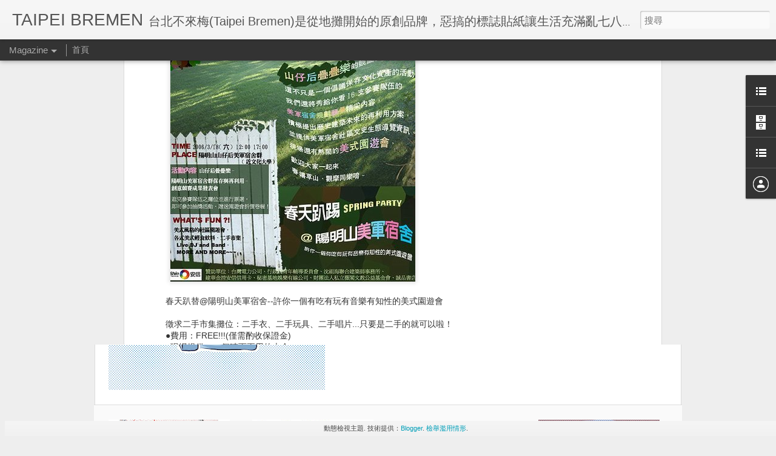

--- FILE ---
content_type: text/javascript; charset=UTF-8
request_url: http://bremen.blogspot.com/?v=0&action=initial&widgetId=LinkList2&responseType=js&xssi_token=AOuZoY5hMf5_FqHxPY_bf865zLSmmliiqg%3A1769903095198
body_size: 543
content:
try {
_WidgetManager._HandleControllerResult('LinkList2', 'initial',{'title': 'MICKEYMAN \x26 SILLY FLOWER', 'sorting': 'none', 'shownum': -1, 'links': [{'name': '\u521d\u6b21\u4f86\u8acb\u770b\u7c21\u4ecb', 'target': 'http://bremen.blogspot.com/2005/10/blog-post_18.html'}, {'name': '\u8207\u6211\u5011\u9023\u7d61', 'target': 'http://bremen.blogspot.com/2004/12/blog-post.html'}, {'name': '\u7c73\u5947\u9c3b\u5546\u54c1\u7dda\u4e0a\u8cfc', 'target': 'http://bremen.blogspot.com/2006/05/20.html'}, {'name': '\u7c73\u5947\u9c3b\u624b\u7e6a\u5361\u7247\u8a02\u8cfc', 'target': 'http://bremen.blogspot.com/2005/12/blog-post.html'}, {'name': '\u8822\u82b1\u4f5c\u54c1\u76f8\u7c3f', 'target': 'http://bremen.blogspot.com/2006/09/blog-post_25.html'}, {'name': '\u7c73\u5947\u9c3b\u7684\u65b0\u805e\u53f0', 'target': 'http://mypaper.pchome.com.tw/news/mickeyman/'}, {'name': '\u6bdb\u7403\u5bf6\u5152\u56db\u683c\u6f2b\u756b', 'target': 'http://tw.comics.yahoo.com/comics_list.html?p\x3dcomics_furrybow\x26pg\x3d0'}]});
} catch (e) {
  if (typeof log != 'undefined') {
    log('HandleControllerResult failed: ' + e);
  }
}


--- FILE ---
content_type: text/javascript; charset=UTF-8
request_url: http://bremen.blogspot.com/?v=0&action=initial&widgetId=Profile1&responseType=js&xssi_token=AOuZoY5hMf5_FqHxPY_bf865zLSmmliiqg%3A1769903095198
body_size: 382
content:
try {
_WidgetManager._HandleControllerResult('Profile1', 'initial',{'title': '\u8457\u4f5c\u4eba', 'team': true, 'authors': [{'userUrl': 'https://www.blogger.com/profile/13475139749044480494', 'display-name': 'Fm06', 'profileLogo': '//www.blogger.com/img/logo-16.png'}, {'userUrl': 'https://www.blogger.com/profile/01068623583150290628', 'display-name': 'MICKEYMAN', 'profileLogo': '//www.blogger.com/img/logo-16.png'}], 'viewProfileMsg': '\u6aa2\u8996\u6211\u7684\u5b8c\u6574\u7c21\u4ecb', 'isDisplayable': true});
} catch (e) {
  if (typeof log != 'undefined') {
    log('HandleControllerResult failed: ' + e);
  }
}


--- FILE ---
content_type: text/javascript; charset=UTF-8
request_url: http://bremen.blogspot.com/?v=0&action=initial&widgetId=LinkList1&responseType=js&xssi_token=AOuZoY5hMf5_FqHxPY_bf865zLSmmliiqg%3A1769903095198
body_size: 1263
content:
try {
_WidgetManager._HandleControllerResult('LinkList1', 'initial',{'title': 'Links : )', 'sorting': 'none', 'shownum': -1, 'links': [{'name': 'CAMPO\u751f\u6d3b\u72c2\u6b61\u7bc0', 'target': 'http://campolive.blogspot.com/'}, {'name': '\u5357\u6d77\u85dd\u5eca', 'target': 'http://blog.roodo.com/nanhai'}, {'name': '\u963f\u897f\u4eae\u6676\u6676\u5bf6\u5eab', 'target': 'http://blog.sina.com.tw/7451/'}, {'name': '26\u5df7\u5de5\u4f5c\u5ba4', 'target': 'http://blog.webs-tv.net/creative26'}, {'name': '\u7206\u70b8\u6bdb\u982d\u6cb9\u70b8\u6731\u529b', 'target': 'http://bmfj.com/index.html'}, {'name': 'ariel', 'target': 'http://www.wretch.cc/blog/ariel0cat'}, {'name': '\u8d85\u6e05\u723d\u63d2\u756ba__si', 'target': 'http://blog.yam.com/a__si/'}, {'name': '\u63d2\u756bsh\x27s', 'target': 'http://www.wretch.cc/blog/should1111'}, {'name': '\u5bf5\u7269\u8cb7\u5973\u5b69', 'target': 'http://www.wretch.cc/blog/petshopsgirl'}, {'name': '\u4ec0\u9326', 'target': 'http://www.wretch.cc/blog/in0000123'}, {'name': '\u63d2\u756bjimwarm', 'target': 'http://jimwarm.myweb.hinet.net/'}, {'name': '\u6ce5\u4eba\u67e5\u7406\u4e0d\u5403\u70e4\u96de', 'target': 'http://www.wretch.cc/blog/charliezoo'}, {'name': '\u5154\u5b50\u738b\u6d77\u8482\u6735\u5152', 'target': 'http://www.wretch.cc/blog/heididoll'}, {'name': '\u53cd\u9aa8\u624b\u4f5c\u6731\u529b\u4e9e', 'target': 'http://www.wretch.cc/blog/sozojulesco'}, {'name': '\u91ce\u7378\u98a8\u6bdb\u5229worldzakka', 'target': 'http://www.wretch.cc/blog/worldzakka'}, {'name': '\u7c89\u7d72\u86cb', 'target': 'http://www.wretch.cc/blog/fancydan'}, {'name': '\u63d2\u756b\u5091\u514b\u7334', 'target': 'http://jack-monkey.com/'}, {'name': '\u84b2\u516c\u82f1\u624b\u4f5c', 'target': 'http://www.wretch.cc/blog/riso'}, {'name': '\u5df4\u7279\u9e97\u897f\u4e9e\u5a03\u5a03', 'target': 'http://blog.roodo.com/bartelicia'}, {'name': 'yumegatari', 'target': 'http://www.wretch.cc/blog/yumegatari'}, {'name': '\u4e82\u4f86\u4eba\u751f\u62ff\u559c\u5287', 'target': 'http://www.wretch.cc/blog/rabbitclaire'}, {'name': '\u5496\u54e9\u8173\u8e0f\u8eca\u5eda\u5a18', 'target': 'http://blog.xuite.net/sourtime/2005'}, {'name': '\u68ee\u6797\u5c0f\u5b78', 'target': 'http://blog.roodo.com/woodland_school'}, {'name': 'cubbish', 'target': 'http://cubbish.blogspot.com/'}, {'name': 'poetie', 'target': 'http://www.wretch.cc/blog/poetei'}, {'name': '\u523b\u9aa8\u9298\u8a69\u6253\u5370\u526a\u7d19\u793e', 'target': 'http://blog.yam.com/stamper/'}, {'name': '\u624b\u5de5\u611b\u4f5c\u5922\u5de5\u4f5c\u5ba4', 'target': 'http://blog.yam.com/fantaisie_yblog'}, {'name': '\u9d28\u5927\u4ebaMedal', 'target': 'http://www.wretch.cc/blog/yanalin'}, {'name': '\u662f\u6d3e\u59d0pattzeng', 'target': 'http://blog.roodo.com/pat_tzeng'}, {'name': '\u5c0f\u767d\u9dfa\u958b\u5e97\u4e86', 'target': 'http://www.wretch.cc/blog/littleegret'}, {'name': 'ALFUNSETY', 'target': 'http://www.wretch.cc/blog/alfunsety'}, {'name': '\u571f\u5730TODE', 'target': 'http://www.tode.com.tw/'}, {'name': '\u760b\u96dc\u8ca8funzakka', 'target': 'http://www.funzakka.com'}, {'name': '\u53f0\u5357ham gallery', 'target': 'http://www.hamgallery.com.tw/'}, {'name': '\u72c2\u514b\u738b\u570b', 'target': 'http://www.conquer-kingdom.com.tw/news.html'}, {'name': '\u752bFu\x27s blog', 'target': 'http://fudesign.blogspot.com/'}, {'name': 'CD Piazza \u5275\u610f\u5e02\u96c6', 'target': 'http://www.cdpiazza.com/piazza/EPWelcome.aspx'}]});
} catch (e) {
  if (typeof log != 'undefined') {
    log('HandleControllerResult failed: ' + e);
  }
}


--- FILE ---
content_type: text/javascript; charset=UTF-8
request_url: http://bremen.blogspot.com/?v=0&action=initial&widgetId=BlogArchive1&responseType=js&xssi_token=AOuZoY5hMf5_FqHxPY_bf865zLSmmliiqg%3A1769903095198
body_size: 2259
content:
try {
_WidgetManager._HandleControllerResult('BlogArchive1', 'initial',{'url': 'http://bremen.blogspot.com/search?updated-min\x3d1970-01-01T08:00:00%2B08:00\x26updated-max\x3d292278994-08-17T07:12:55Z\x26max-results\x3d50', 'name': 'All Posts', 'expclass': 'expanded', 'toggleId': 'ALL-0', 'post-count': 529, 'data': [{'url': 'http://bremen.blogspot.com/2020/', 'name': '2020', 'expclass': 'expanded', 'toggleId': 'YEARLY-1577808000000', 'post-count': 5, 'data': [{'url': 'http://bremen.blogspot.com/2020/08/', 'name': '8\u6708', 'expclass': 'expanded', 'toggleId': 'MONTHLY-1596211200000', 'post-count': 2, 'posts': [{'title': '\u6700\u8edf\uff01\u6771\u4eac\u4eba\u592b\u65e5\u8a18X\u6f2b\u756b\u5bb6\u5011\u7684\u8cc0\u5716\uff01', 'url': 'http://bremen.blogspot.com/2020/08/x.html'}, {'title': '\u6700\u8edf\uff01\u6771\u4eac\u4eba\u592b\u65e5\u8a18#1\u6c42\u64f4\u6563~', 'url': 'http://bremen.blogspot.com/2020/08/1.html'}]}, {'url': 'http://bremen.blogspot.com/2020/07/', 'name': '7\u6708', 'expclass': 'collapsed', 'toggleId': 'MONTHLY-1593532800000', 'post-count': 2}, {'url': 'http://bremen.blogspot.com/2020/04/', 'name': '4\u6708', 'expclass': 'collapsed', 'toggleId': 'MONTHLY-1585670400000', 'post-count': 1}]}, {'url': 'http://bremen.blogspot.com/2019/', 'name': '2019', 'expclass': 'collapsed', 'toggleId': 'YEARLY-1546272000000', 'post-count': 1, 'data': [{'url': 'http://bremen.blogspot.com/2019/03/', 'name': '3\u6708', 'expclass': 'collapsed', 'toggleId': 'MONTHLY-1551369600000', 'post-count': 1}]}, {'url': 'http://bremen.blogspot.com/2017/', 'name': '2017', 'expclass': 'collapsed', 'toggleId': 'YEARLY-1483200000000', 'post-count': 9, 'data': [{'url': 'http://bremen.blogspot.com/2017/12/', 'name': '12\u6708', 'expclass': 'collapsed', 'toggleId': 'MONTHLY-1512057600000', 'post-count': 1}, {'url': 'http://bremen.blogspot.com/2017/10/', 'name': '10\u6708', 'expclass': 'collapsed', 'toggleId': 'MONTHLY-1506787200000', 'post-count': 2}, {'url': 'http://bremen.blogspot.com/2017/09/', 'name': '9\u6708', 'expclass': 'collapsed', 'toggleId': 'MONTHLY-1504195200000', 'post-count': 1}, {'url': 'http://bremen.blogspot.com/2017/08/', 'name': '8\u6708', 'expclass': 'collapsed', 'toggleId': 'MONTHLY-1501516800000', 'post-count': 3}, {'url': 'http://bremen.blogspot.com/2017/06/', 'name': '6\u6708', 'expclass': 'collapsed', 'toggleId': 'MONTHLY-1496246400000', 'post-count': 1}, {'url': 'http://bremen.blogspot.com/2017/03/', 'name': '3\u6708', 'expclass': 'collapsed', 'toggleId': 'MONTHLY-1488297600000', 'post-count': 1}]}, {'url': 'http://bremen.blogspot.com/2016/', 'name': '2016', 'expclass': 'collapsed', 'toggleId': 'YEARLY-1451577600000', 'post-count': 12, 'data': [{'url': 'http://bremen.blogspot.com/2016/11/', 'name': '11\u6708', 'expclass': 'collapsed', 'toggleId': 'MONTHLY-1477929600000', 'post-count': 1}, {'url': 'http://bremen.blogspot.com/2016/10/', 'name': '10\u6708', 'expclass': 'collapsed', 'toggleId': 'MONTHLY-1475251200000', 'post-count': 4}, {'url': 'http://bremen.blogspot.com/2016/07/', 'name': '7\u6708', 'expclass': 'collapsed', 'toggleId': 'MONTHLY-1467302400000', 'post-count': 1}, {'url': 'http://bremen.blogspot.com/2016/06/', 'name': '6\u6708', 'expclass': 'collapsed', 'toggleId': 'MONTHLY-1464710400000', 'post-count': 3}, {'url': 'http://bremen.blogspot.com/2016/02/', 'name': '2\u6708', 'expclass': 'collapsed', 'toggleId': 'MONTHLY-1454256000000', 'post-count': 2}, {'url': 'http://bremen.blogspot.com/2016/01/', 'name': '1\u6708', 'expclass': 'collapsed', 'toggleId': 'MONTHLY-1451577600000', 'post-count': 1}]}, {'url': 'http://bremen.blogspot.com/2015/', 'name': '2015', 'expclass': 'collapsed', 'toggleId': 'YEARLY-1420041600000', 'post-count': 3, 'data': [{'url': 'http://bremen.blogspot.com/2015/12/', 'name': '12\u6708', 'expclass': 'collapsed', 'toggleId': 'MONTHLY-1448899200000', 'post-count': 1}, {'url': 'http://bremen.blogspot.com/2015/05/', 'name': '5\u6708', 'expclass': 'collapsed', 'toggleId': 'MONTHLY-1430409600000', 'post-count': 1}, {'url': 'http://bremen.blogspot.com/2015/02/', 'name': '2\u6708', 'expclass': 'collapsed', 'toggleId': 'MONTHLY-1422720000000', 'post-count': 1}]}, {'url': 'http://bremen.blogspot.com/2014/', 'name': '2014', 'expclass': 'collapsed', 'toggleId': 'YEARLY-1388505600000', 'post-count': 9, 'data': [{'url': 'http://bremen.blogspot.com/2014/12/', 'name': '12\u6708', 'expclass': 'collapsed', 'toggleId': 'MONTHLY-1417363200000', 'post-count': 1}, {'url': 'http://bremen.blogspot.com/2014/11/', 'name': '11\u6708', 'expclass': 'collapsed', 'toggleId': 'MONTHLY-1414771200000', 'post-count': 1}, {'url': 'http://bremen.blogspot.com/2014/09/', 'name': '9\u6708', 'expclass': 'collapsed', 'toggleId': 'MONTHLY-1409500800000', 'post-count': 1}, {'url': 'http://bremen.blogspot.com/2014/08/', 'name': '8\u6708', 'expclass': 'collapsed', 'toggleId': 'MONTHLY-1406822400000', 'post-count': 1}, {'url': 'http://bremen.blogspot.com/2014/07/', 'name': '7\u6708', 'expclass': 'collapsed', 'toggleId': 'MONTHLY-1404144000000', 'post-count': 1}, {'url': 'http://bremen.blogspot.com/2014/05/', 'name': '5\u6708', 'expclass': 'collapsed', 'toggleId': 'MONTHLY-1398873600000', 'post-count': 1}, {'url': 'http://bremen.blogspot.com/2014/04/', 'name': '4\u6708', 'expclass': 'collapsed', 'toggleId': 'MONTHLY-1396281600000', 'post-count': 2}, {'url': 'http://bremen.blogspot.com/2014/01/', 'name': '1\u6708', 'expclass': 'collapsed', 'toggleId': 'MONTHLY-1388505600000', 'post-count': 1}]}, {'url': 'http://bremen.blogspot.com/2013/', 'name': '2013', 'expclass': 'collapsed', 'toggleId': 'YEARLY-1356969600000', 'post-count': 25, 'data': [{'url': 'http://bremen.blogspot.com/2013/12/', 'name': '12\u6708', 'expclass': 'collapsed', 'toggleId': 'MONTHLY-1385827200000', 'post-count': 2}, {'url': 'http://bremen.blogspot.com/2013/11/', 'name': '11\u6708', 'expclass': 'collapsed', 'toggleId': 'MONTHLY-1383235200000', 'post-count': 3}, {'url': 'http://bremen.blogspot.com/2013/10/', 'name': '10\u6708', 'expclass': 'collapsed', 'toggleId': 'MONTHLY-1380556800000', 'post-count': 3}, {'url': 'http://bremen.blogspot.com/2013/09/', 'name': '9\u6708', 'expclass': 'collapsed', 'toggleId': 'MONTHLY-1377964800000', 'post-count': 2}, {'url': 'http://bremen.blogspot.com/2013/08/', 'name': '8\u6708', 'expclass': 'collapsed', 'toggleId': 'MONTHLY-1375286400000', 'post-count': 3}, {'url': 'http://bremen.blogspot.com/2013/07/', 'name': '7\u6708', 'expclass': 'collapsed', 'toggleId': 'MONTHLY-1372608000000', 'post-count': 2}, {'url': 'http://bremen.blogspot.com/2013/06/', 'name': '6\u6708', 'expclass': 'collapsed', 'toggleId': 'MONTHLY-1370016000000', 'post-count': 1}, {'url': 'http://bremen.blogspot.com/2013/05/', 'name': '5\u6708', 'expclass': 'collapsed', 'toggleId': 'MONTHLY-1367337600000', 'post-count': 2}, {'url': 'http://bremen.blogspot.com/2013/04/', 'name': '4\u6708', 'expclass': 'collapsed', 'toggleId': 'MONTHLY-1364745600000', 'post-count': 4}, {'url': 'http://bremen.blogspot.com/2013/03/', 'name': '3\u6708', 'expclass': 'collapsed', 'toggleId': 'MONTHLY-1362067200000', 'post-count': 1}, {'url': 'http://bremen.blogspot.com/2013/02/', 'name': '2\u6708', 'expclass': 'collapsed', 'toggleId': 'MONTHLY-1359648000000', 'post-count': 2}]}, {'url': 'http://bremen.blogspot.com/2012/', 'name': '2012', 'expclass': 'collapsed', 'toggleId': 'YEARLY-1325347200000', 'post-count': 15, 'data': [{'url': 'http://bremen.blogspot.com/2012/12/', 'name': '12\u6708', 'expclass': 'collapsed', 'toggleId': 'MONTHLY-1354291200000', 'post-count': 2}, {'url': 'http://bremen.blogspot.com/2012/10/', 'name': '10\u6708', 'expclass': 'collapsed', 'toggleId': 'MONTHLY-1349020800000', 'post-count': 1}, {'url': 'http://bremen.blogspot.com/2012/09/', 'name': '9\u6708', 'expclass': 'collapsed', 'toggleId': 'MONTHLY-1346428800000', 'post-count': 1}, {'url': 'http://bremen.blogspot.com/2012/08/', 'name': '8\u6708', 'expclass': 'collapsed', 'toggleId': 'MONTHLY-1343750400000', 'post-count': 1}, {'url': 'http://bremen.blogspot.com/2012/07/', 'name': '7\u6708', 'expclass': 'collapsed', 'toggleId': 'MONTHLY-1341072000000', 'post-count': 2}, {'url': 'http://bremen.blogspot.com/2012/05/', 'name': '5\u6708', 'expclass': 'collapsed', 'toggleId': 'MONTHLY-1335801600000', 'post-count': 1}, {'url': 'http://bremen.blogspot.com/2012/02/', 'name': '2\u6708', 'expclass': 'collapsed', 'toggleId': 'MONTHLY-1328025600000', 'post-count': 3}, {'url': 'http://bremen.blogspot.com/2012/01/', 'name': '1\u6708', 'expclass': 'collapsed', 'toggleId': 'MONTHLY-1325347200000', 'post-count': 4}]}, {'url': 'http://bremen.blogspot.com/2011/', 'name': '2011', 'expclass': 'collapsed', 'toggleId': 'YEARLY-1293811200000', 'post-count': 40, 'data': [{'url': 'http://bremen.blogspot.com/2011/12/', 'name': '12\u6708', 'expclass': 'collapsed', 'toggleId': 'MONTHLY-1322668800000', 'post-count': 1}, {'url': 'http://bremen.blogspot.com/2011/11/', 'name': '11\u6708', 'expclass': 'collapsed', 'toggleId': 'MONTHLY-1320076800000', 'post-count': 1}, {'url': 'http://bremen.blogspot.com/2011/10/', 'name': '10\u6708', 'expclass': 'collapsed', 'toggleId': 'MONTHLY-1317398400000', 'post-count': 2}, {'url': 'http://bremen.blogspot.com/2011/09/', 'name': '9\u6708', 'expclass': 'collapsed', 'toggleId': 'MONTHLY-1314806400000', 'post-count': 2}, {'url': 'http://bremen.blogspot.com/2011/08/', 'name': '8\u6708', 'expclass': 'collapsed', 'toggleId': 'MONTHLY-1312128000000', 'post-count': 2}, {'url': 'http://bremen.blogspot.com/2011/07/', 'name': '7\u6708', 'expclass': 'collapsed', 'toggleId': 'MONTHLY-1309449600000', 'post-count': 1}, {'url': 'http://bremen.blogspot.com/2011/06/', 'name': '6\u6708', 'expclass': 'collapsed', 'toggleId': 'MONTHLY-1306857600000', 'post-count': 4}, {'url': 'http://bremen.blogspot.com/2011/05/', 'name': '5\u6708', 'expclass': 'collapsed', 'toggleId': 'MONTHLY-1304179200000', 'post-count': 5}, {'url': 'http://bremen.blogspot.com/2011/04/', 'name': '4\u6708', 'expclass': 'collapsed', 'toggleId': 'MONTHLY-1301587200000', 'post-count': 3}, {'url': 'http://bremen.blogspot.com/2011/03/', 'name': '3\u6708', 'expclass': 'collapsed', 'toggleId': 'MONTHLY-1298908800000', 'post-count': 5}, {'url': 'http://bremen.blogspot.com/2011/02/', 'name': '2\u6708', 'expclass': 'collapsed', 'toggleId': 'MONTHLY-1296489600000', 'post-count': 6}, {'url': 'http://bremen.blogspot.com/2011/01/', 'name': '1\u6708', 'expclass': 'collapsed', 'toggleId': 'MONTHLY-1293811200000', 'post-count': 8}]}, {'url': 'http://bremen.blogspot.com/2010/', 'name': '2010', 'expclass': 'collapsed', 'toggleId': 'YEARLY-1262275200000', 'post-count': 62, 'data': [{'url': 'http://bremen.blogspot.com/2010/12/', 'name': '12\u6708', 'expclass': 'collapsed', 'toggleId': 'MONTHLY-1291132800000', 'post-count': 4}, {'url': 'http://bremen.blogspot.com/2010/11/', 'name': '11\u6708', 'expclass': 'collapsed', 'toggleId': 'MONTHLY-1288540800000', 'post-count': 3}, {'url': 'http://bremen.blogspot.com/2010/10/', 'name': '10\u6708', 'expclass': 'collapsed', 'toggleId': 'MONTHLY-1285862400000', 'post-count': 3}, {'url': 'http://bremen.blogspot.com/2010/09/', 'name': '9\u6708', 'expclass': 'collapsed', 'toggleId': 'MONTHLY-1283270400000', 'post-count': 3}, {'url': 'http://bremen.blogspot.com/2010/08/', 'name': '8\u6708', 'expclass': 'collapsed', 'toggleId': 'MONTHLY-1280592000000', 'post-count': 5}, {'url': 'http://bremen.blogspot.com/2010/07/', 'name': '7\u6708', 'expclass': 'collapsed', 'toggleId': 'MONTHLY-1277913600000', 'post-count': 6}, {'url': 'http://bremen.blogspot.com/2010/06/', 'name': '6\u6708', 'expclass': 'collapsed', 'toggleId': 'MONTHLY-1275321600000', 'post-count': 6}, {'url': 'http://bremen.blogspot.com/2010/05/', 'name': '5\u6708', 'expclass': 'collapsed', 'toggleId': 'MONTHLY-1272643200000', 'post-count': 7}, {'url': 'http://bremen.blogspot.com/2010/04/', 'name': '4\u6708', 'expclass': 'collapsed', 'toggleId': 'MONTHLY-1270051200000', 'post-count': 6}, {'url': 'http://bremen.blogspot.com/2010/03/', 'name': '3\u6708', 'expclass': 'collapsed', 'toggleId': 'MONTHLY-1267372800000', 'post-count': 4}, {'url': 'http://bremen.blogspot.com/2010/02/', 'name': '2\u6708', 'expclass': 'collapsed', 'toggleId': 'MONTHLY-1264953600000', 'post-count': 5}, {'url': 'http://bremen.blogspot.com/2010/01/', 'name': '1\u6708', 'expclass': 'collapsed', 'toggleId': 'MONTHLY-1262275200000', 'post-count': 10}]}, {'url': 'http://bremen.blogspot.com/2009/', 'name': '2009', 'expclass': 'collapsed', 'toggleId': 'YEARLY-1230739200000', 'post-count': 61, 'data': [{'url': 'http://bremen.blogspot.com/2009/12/', 'name': '12\u6708', 'expclass': 'collapsed', 'toggleId': 'MONTHLY-1259596800000', 'post-count': 5}, {'url': 'http://bremen.blogspot.com/2009/11/', 'name': '11\u6708', 'expclass': 'collapsed', 'toggleId': 'MONTHLY-1257004800000', 'post-count': 5}, {'url': 'http://bremen.blogspot.com/2009/10/', 'name': '10\u6708', 'expclass': 'collapsed', 'toggleId': 'MONTHLY-1254326400000', 'post-count': 4}, {'url': 'http://bremen.blogspot.com/2009/09/', 'name': '9\u6708', 'expclass': 'collapsed', 'toggleId': 'MONTHLY-1251734400000', 'post-count': 7}, {'url': 'http://bremen.blogspot.com/2009/08/', 'name': '8\u6708', 'expclass': 'collapsed', 'toggleId': 'MONTHLY-1249056000000', 'post-count': 6}, {'url': 'http://bremen.blogspot.com/2009/07/', 'name': '7\u6708', 'expclass': 'collapsed', 'toggleId': 'MONTHLY-1246377600000', 'post-count': 5}, {'url': 'http://bremen.blogspot.com/2009/06/', 'name': '6\u6708', 'expclass': 'collapsed', 'toggleId': 'MONTHLY-1243785600000', 'post-count': 4}, {'url': 'http://bremen.blogspot.com/2009/05/', 'name': '5\u6708', 'expclass': 'collapsed', 'toggleId': 'MONTHLY-1241107200000', 'post-count': 3}, {'url': 'http://bremen.blogspot.com/2009/04/', 'name': '4\u6708', 'expclass': 'collapsed', 'toggleId': 'MONTHLY-1238515200000', 'post-count': 5}, {'url': 'http://bremen.blogspot.com/2009/03/', 'name': '3\u6708', 'expclass': 'collapsed', 'toggleId': 'MONTHLY-1235836800000', 'post-count': 9}, {'url': 'http://bremen.blogspot.com/2009/02/', 'name': '2\u6708', 'expclass': 'collapsed', 'toggleId': 'MONTHLY-1233417600000', 'post-count': 4}, {'url': 'http://bremen.blogspot.com/2009/01/', 'name': '1\u6708', 'expclass': 'collapsed', 'toggleId': 'MONTHLY-1230739200000', 'post-count': 4}]}, {'url': 'http://bremen.blogspot.com/2008/', 'name': '2008', 'expclass': 'collapsed', 'toggleId': 'YEARLY-1199116800000', 'post-count': 60, 'data': [{'url': 'http://bremen.blogspot.com/2008/12/', 'name': '12\u6708', 'expclass': 'collapsed', 'toggleId': 'MONTHLY-1228060800000', 'post-count': 9}, {'url': 'http://bremen.blogspot.com/2008/11/', 'name': '11\u6708', 'expclass': 'collapsed', 'toggleId': 'MONTHLY-1225468800000', 'post-count': 6}, {'url': 'http://bremen.blogspot.com/2008/10/', 'name': '10\u6708', 'expclass': 'collapsed', 'toggleId': 'MONTHLY-1222790400000', 'post-count': 5}, {'url': 'http://bremen.blogspot.com/2008/09/', 'name': '9\u6708', 'expclass': 'collapsed', 'toggleId': 'MONTHLY-1220198400000', 'post-count': 8}, {'url': 'http://bremen.blogspot.com/2008/08/', 'name': '8\u6708', 'expclass': 'collapsed', 'toggleId': 'MONTHLY-1217520000000', 'post-count': 4}, {'url': 'http://bremen.blogspot.com/2008/07/', 'name': '7\u6708', 'expclass': 'collapsed', 'toggleId': 'MONTHLY-1214841600000', 'post-count': 4}, {'url': 'http://bremen.blogspot.com/2008/06/', 'name': '6\u6708', 'expclass': 'collapsed', 'toggleId': 'MONTHLY-1212249600000', 'post-count': 2}, {'url': 'http://bremen.blogspot.com/2008/05/', 'name': '5\u6708', 'expclass': 'collapsed', 'toggleId': 'MONTHLY-1209571200000', 'post-count': 4}, {'url': 'http://bremen.blogspot.com/2008/04/', 'name': '4\u6708', 'expclass': 'collapsed', 'toggleId': 'MONTHLY-1206979200000', 'post-count': 4}, {'url': 'http://bremen.blogspot.com/2008/03/', 'name': '3\u6708', 'expclass': 'collapsed', 'toggleId': 'MONTHLY-1204300800000', 'post-count': 2}, {'url': 'http://bremen.blogspot.com/2008/02/', 'name': '2\u6708', 'expclass': 'collapsed', 'toggleId': 'MONTHLY-1201795200000', 'post-count': 6}, {'url': 'http://bremen.blogspot.com/2008/01/', 'name': '1\u6708', 'expclass': 'collapsed', 'toggleId': 'MONTHLY-1199116800000', 'post-count': 6}]}, {'url': 'http://bremen.blogspot.com/2007/', 'name': '2007', 'expclass': 'collapsed', 'toggleId': 'YEARLY-1167580800000', 'post-count': 60, 'data': [{'url': 'http://bremen.blogspot.com/2007/12/', 'name': '12\u6708', 'expclass': 'collapsed', 'toggleId': 'MONTHLY-1196438400000', 'post-count': 5}, {'url': 'http://bremen.blogspot.com/2007/11/', 'name': '11\u6708', 'expclass': 'collapsed', 'toggleId': 'MONTHLY-1193846400000', 'post-count': 5}, {'url': 'http://bremen.blogspot.com/2007/10/', 'name': '10\u6708', 'expclass': 'collapsed', 'toggleId': 'MONTHLY-1191168000000', 'post-count': 4}, {'url': 'http://bremen.blogspot.com/2007/09/', 'name': '9\u6708', 'expclass': 'collapsed', 'toggleId': 'MONTHLY-1188576000000', 'post-count': 5}, {'url': 'http://bremen.blogspot.com/2007/08/', 'name': '8\u6708', 'expclass': 'collapsed', 'toggleId': 'MONTHLY-1185897600000', 'post-count': 5}, {'url': 'http://bremen.blogspot.com/2007/07/', 'name': '7\u6708', 'expclass': 'collapsed', 'toggleId': 'MONTHLY-1183219200000', 'post-count': 2}, {'url': 'http://bremen.blogspot.com/2007/06/', 'name': '6\u6708', 'expclass': 'collapsed', 'toggleId': 'MONTHLY-1180627200000', 'post-count': 4}, {'url': 'http://bremen.blogspot.com/2007/05/', 'name': '5\u6708', 'expclass': 'collapsed', 'toggleId': 'MONTHLY-1177948800000', 'post-count': 7}, {'url': 'http://bremen.blogspot.com/2007/04/', 'name': '4\u6708', 'expclass': 'collapsed', 'toggleId': 'MONTHLY-1175356800000', 'post-count': 4}, {'url': 'http://bremen.blogspot.com/2007/03/', 'name': '3\u6708', 'expclass': 'collapsed', 'toggleId': 'MONTHLY-1172678400000', 'post-count': 7}, {'url': 'http://bremen.blogspot.com/2007/02/', 'name': '2\u6708', 'expclass': 'collapsed', 'toggleId': 'MONTHLY-1170259200000', 'post-count': 4}, {'url': 'http://bremen.blogspot.com/2007/01/', 'name': '1\u6708', 'expclass': 'collapsed', 'toggleId': 'MONTHLY-1167580800000', 'post-count': 8}]}, {'url': 'http://bremen.blogspot.com/2006/', 'name': '2006', 'expclass': 'collapsed', 'toggleId': 'YEARLY-1136044800000', 'post-count': 86, 'data': [{'url': 'http://bremen.blogspot.com/2006/12/', 'name': '12\u6708', 'expclass': 'collapsed', 'toggleId': 'MONTHLY-1164902400000', 'post-count': 7}, {'url': 'http://bremen.blogspot.com/2006/11/', 'name': '11\u6708', 'expclass': 'collapsed', 'toggleId': 'MONTHLY-1162310400000', 'post-count': 7}, {'url': 'http://bremen.blogspot.com/2006/10/', 'name': '10\u6708', 'expclass': 'collapsed', 'toggleId': 'MONTHLY-1159632000000', 'post-count': 4}, {'url': 'http://bremen.blogspot.com/2006/09/', 'name': '9\u6708', 'expclass': 'collapsed', 'toggleId': 'MONTHLY-1157040000000', 'post-count': 5}, {'url': 'http://bremen.blogspot.com/2006/08/', 'name': '8\u6708', 'expclass': 'collapsed', 'toggleId': 'MONTHLY-1154361600000', 'post-count': 6}, {'url': 'http://bremen.blogspot.com/2006/07/', 'name': '7\u6708', 'expclass': 'collapsed', 'toggleId': 'MONTHLY-1151683200000', 'post-count': 7}, {'url': 'http://bremen.blogspot.com/2006/06/', 'name': '6\u6708', 'expclass': 'collapsed', 'toggleId': 'MONTHLY-1149091200000', 'post-count': 10}, {'url': 'http://bremen.blogspot.com/2006/05/', 'name': '5\u6708', 'expclass': 'collapsed', 'toggleId': 'MONTHLY-1146412800000', 'post-count': 11}, {'url': 'http://bremen.blogspot.com/2006/04/', 'name': '4\u6708', 'expclass': 'collapsed', 'toggleId': 'MONTHLY-1143820800000', 'post-count': 7}, {'url': 'http://bremen.blogspot.com/2006/03/', 'name': '3\u6708', 'expclass': 'collapsed', 'toggleId': 'MONTHLY-1141142400000', 'post-count': 9}, {'url': 'http://bremen.blogspot.com/2006/02/', 'name': '2\u6708', 'expclass': 'collapsed', 'toggleId': 'MONTHLY-1138723200000', 'post-count': 6}, {'url': 'http://bremen.blogspot.com/2006/01/', 'name': '1\u6708', 'expclass': 'collapsed', 'toggleId': 'MONTHLY-1136044800000', 'post-count': 7}]}, {'url': 'http://bremen.blogspot.com/2005/', 'name': '2005', 'expclass': 'collapsed', 'toggleId': 'YEARLY-1104508800000', 'post-count': 55, 'data': [{'url': 'http://bremen.blogspot.com/2005/12/', 'name': '12\u6708', 'expclass': 'collapsed', 'toggleId': 'MONTHLY-1133366400000', 'post-count': 6}, {'url': 'http://bremen.blogspot.com/2005/11/', 'name': '11\u6708', 'expclass': 'collapsed', 'toggleId': 'MONTHLY-1130774400000', 'post-count': 6}, {'url': 'http://bremen.blogspot.com/2005/10/', 'name': '10\u6708', 'expclass': 'collapsed', 'toggleId': 'MONTHLY-1128096000000', 'post-count': 7}, {'url': 'http://bremen.blogspot.com/2005/09/', 'name': '9\u6708', 'expclass': 'collapsed', 'toggleId': 'MONTHLY-1125504000000', 'post-count': 3}, {'url': 'http://bremen.blogspot.com/2005/08/', 'name': '8\u6708', 'expclass': 'collapsed', 'toggleId': 'MONTHLY-1122825600000', 'post-count': 6}, {'url': 'http://bremen.blogspot.com/2005/07/', 'name': '7\u6708', 'expclass': 'collapsed', 'toggleId': 'MONTHLY-1120147200000', 'post-count': 5}, {'url': 'http://bremen.blogspot.com/2005/06/', 'name': '6\u6708', 'expclass': 'collapsed', 'toggleId': 'MONTHLY-1117555200000', 'post-count': 4}, {'url': 'http://bremen.blogspot.com/2005/05/', 'name': '5\u6708', 'expclass': 'collapsed', 'toggleId': 'MONTHLY-1114876800000', 'post-count': 7}, {'url': 'http://bremen.blogspot.com/2005/04/', 'name': '4\u6708', 'expclass': 'collapsed', 'toggleId': 'MONTHLY-1112284800000', 'post-count': 4}, {'url': 'http://bremen.blogspot.com/2005/03/', 'name': '3\u6708', 'expclass': 'collapsed', 'toggleId': 'MONTHLY-1109606400000', 'post-count': 2}, {'url': 'http://bremen.blogspot.com/2005/02/', 'name': '2\u6708', 'expclass': 'collapsed', 'toggleId': 'MONTHLY-1107187200000', 'post-count': 1}, {'url': 'http://bremen.blogspot.com/2005/01/', 'name': '1\u6708', 'expclass': 'collapsed', 'toggleId': 'MONTHLY-1104508800000', 'post-count': 4}]}, {'url': 'http://bremen.blogspot.com/2004/', 'name': '2004', 'expclass': 'collapsed', 'toggleId': 'YEARLY-1072886400000', 'post-count': 26, 'data': [{'url': 'http://bremen.blogspot.com/2004/12/', 'name': '12\u6708', 'expclass': 'collapsed', 'toggleId': 'MONTHLY-1101830400000', 'post-count': 4}, {'url': 'http://bremen.blogspot.com/2004/11/', 'name': '11\u6708', 'expclass': 'collapsed', 'toggleId': 'MONTHLY-1099238400000', 'post-count': 7}, {'url': 'http://bremen.blogspot.com/2004/10/', 'name': '10\u6708', 'expclass': 'collapsed', 'toggleId': 'MONTHLY-1096560000000', 'post-count': 7}, {'url': 'http://bremen.blogspot.com/2004/09/', 'name': '9\u6708', 'expclass': 'collapsed', 'toggleId': 'MONTHLY-1093968000000', 'post-count': 6}, {'url': 'http://bremen.blogspot.com/2004/08/', 'name': '8\u6708', 'expclass': 'collapsed', 'toggleId': 'MONTHLY-1091289600000', 'post-count': 1}, {'url': 'http://bremen.blogspot.com/2004/07/', 'name': '7\u6708', 'expclass': 'collapsed', 'toggleId': 'MONTHLY-1088611200000', 'post-count': 1}]}], 'toggleopen': 'MONTHLY-1596211200000', 'style': 'HIERARCHY', 'title': '\u7db2\u8a8c\u5b58\u6a94'});
} catch (e) {
  if (typeof log != 'undefined') {
    log('HandleControllerResult failed: ' + e);
  }
}


--- FILE ---
content_type: text/javascript; charset=UTF-8
request_url: http://bremen.blogspot.com/?v=0&action=initial&widgetId=BlogArchive1&responseType=js&xssi_token=AOuZoY5hMf5_FqHxPY_bf865zLSmmliiqg%3A1769903095198
body_size: 2259
content:
try {
_WidgetManager._HandleControllerResult('BlogArchive1', 'initial',{'url': 'http://bremen.blogspot.com/search?updated-min\x3d1970-01-01T08:00:00%2B08:00\x26updated-max\x3d292278994-08-17T07:12:55Z\x26max-results\x3d50', 'name': 'All Posts', 'expclass': 'expanded', 'toggleId': 'ALL-0', 'post-count': 529, 'data': [{'url': 'http://bremen.blogspot.com/2020/', 'name': '2020', 'expclass': 'expanded', 'toggleId': 'YEARLY-1577808000000', 'post-count': 5, 'data': [{'url': 'http://bremen.blogspot.com/2020/08/', 'name': '8\u6708', 'expclass': 'expanded', 'toggleId': 'MONTHLY-1596211200000', 'post-count': 2, 'posts': [{'title': '\u6700\u8edf\uff01\u6771\u4eac\u4eba\u592b\u65e5\u8a18X\u6f2b\u756b\u5bb6\u5011\u7684\u8cc0\u5716\uff01', 'url': 'http://bremen.blogspot.com/2020/08/x.html'}, {'title': '\u6700\u8edf\uff01\u6771\u4eac\u4eba\u592b\u65e5\u8a18#1\u6c42\u64f4\u6563~', 'url': 'http://bremen.blogspot.com/2020/08/1.html'}]}, {'url': 'http://bremen.blogspot.com/2020/07/', 'name': '7\u6708', 'expclass': 'collapsed', 'toggleId': 'MONTHLY-1593532800000', 'post-count': 2}, {'url': 'http://bremen.blogspot.com/2020/04/', 'name': '4\u6708', 'expclass': 'collapsed', 'toggleId': 'MONTHLY-1585670400000', 'post-count': 1}]}, {'url': 'http://bremen.blogspot.com/2019/', 'name': '2019', 'expclass': 'collapsed', 'toggleId': 'YEARLY-1546272000000', 'post-count': 1, 'data': [{'url': 'http://bremen.blogspot.com/2019/03/', 'name': '3\u6708', 'expclass': 'collapsed', 'toggleId': 'MONTHLY-1551369600000', 'post-count': 1}]}, {'url': 'http://bremen.blogspot.com/2017/', 'name': '2017', 'expclass': 'collapsed', 'toggleId': 'YEARLY-1483200000000', 'post-count': 9, 'data': [{'url': 'http://bremen.blogspot.com/2017/12/', 'name': '12\u6708', 'expclass': 'collapsed', 'toggleId': 'MONTHLY-1512057600000', 'post-count': 1}, {'url': 'http://bremen.blogspot.com/2017/10/', 'name': '10\u6708', 'expclass': 'collapsed', 'toggleId': 'MONTHLY-1506787200000', 'post-count': 2}, {'url': 'http://bremen.blogspot.com/2017/09/', 'name': '9\u6708', 'expclass': 'collapsed', 'toggleId': 'MONTHLY-1504195200000', 'post-count': 1}, {'url': 'http://bremen.blogspot.com/2017/08/', 'name': '8\u6708', 'expclass': 'collapsed', 'toggleId': 'MONTHLY-1501516800000', 'post-count': 3}, {'url': 'http://bremen.blogspot.com/2017/06/', 'name': '6\u6708', 'expclass': 'collapsed', 'toggleId': 'MONTHLY-1496246400000', 'post-count': 1}, {'url': 'http://bremen.blogspot.com/2017/03/', 'name': '3\u6708', 'expclass': 'collapsed', 'toggleId': 'MONTHLY-1488297600000', 'post-count': 1}]}, {'url': 'http://bremen.blogspot.com/2016/', 'name': '2016', 'expclass': 'collapsed', 'toggleId': 'YEARLY-1451577600000', 'post-count': 12, 'data': [{'url': 'http://bremen.blogspot.com/2016/11/', 'name': '11\u6708', 'expclass': 'collapsed', 'toggleId': 'MONTHLY-1477929600000', 'post-count': 1}, {'url': 'http://bremen.blogspot.com/2016/10/', 'name': '10\u6708', 'expclass': 'collapsed', 'toggleId': 'MONTHLY-1475251200000', 'post-count': 4}, {'url': 'http://bremen.blogspot.com/2016/07/', 'name': '7\u6708', 'expclass': 'collapsed', 'toggleId': 'MONTHLY-1467302400000', 'post-count': 1}, {'url': 'http://bremen.blogspot.com/2016/06/', 'name': '6\u6708', 'expclass': 'collapsed', 'toggleId': 'MONTHLY-1464710400000', 'post-count': 3}, {'url': 'http://bremen.blogspot.com/2016/02/', 'name': '2\u6708', 'expclass': 'collapsed', 'toggleId': 'MONTHLY-1454256000000', 'post-count': 2}, {'url': 'http://bremen.blogspot.com/2016/01/', 'name': '1\u6708', 'expclass': 'collapsed', 'toggleId': 'MONTHLY-1451577600000', 'post-count': 1}]}, {'url': 'http://bremen.blogspot.com/2015/', 'name': '2015', 'expclass': 'collapsed', 'toggleId': 'YEARLY-1420041600000', 'post-count': 3, 'data': [{'url': 'http://bremen.blogspot.com/2015/12/', 'name': '12\u6708', 'expclass': 'collapsed', 'toggleId': 'MONTHLY-1448899200000', 'post-count': 1}, {'url': 'http://bremen.blogspot.com/2015/05/', 'name': '5\u6708', 'expclass': 'collapsed', 'toggleId': 'MONTHLY-1430409600000', 'post-count': 1}, {'url': 'http://bremen.blogspot.com/2015/02/', 'name': '2\u6708', 'expclass': 'collapsed', 'toggleId': 'MONTHLY-1422720000000', 'post-count': 1}]}, {'url': 'http://bremen.blogspot.com/2014/', 'name': '2014', 'expclass': 'collapsed', 'toggleId': 'YEARLY-1388505600000', 'post-count': 9, 'data': [{'url': 'http://bremen.blogspot.com/2014/12/', 'name': '12\u6708', 'expclass': 'collapsed', 'toggleId': 'MONTHLY-1417363200000', 'post-count': 1}, {'url': 'http://bremen.blogspot.com/2014/11/', 'name': '11\u6708', 'expclass': 'collapsed', 'toggleId': 'MONTHLY-1414771200000', 'post-count': 1}, {'url': 'http://bremen.blogspot.com/2014/09/', 'name': '9\u6708', 'expclass': 'collapsed', 'toggleId': 'MONTHLY-1409500800000', 'post-count': 1}, {'url': 'http://bremen.blogspot.com/2014/08/', 'name': '8\u6708', 'expclass': 'collapsed', 'toggleId': 'MONTHLY-1406822400000', 'post-count': 1}, {'url': 'http://bremen.blogspot.com/2014/07/', 'name': '7\u6708', 'expclass': 'collapsed', 'toggleId': 'MONTHLY-1404144000000', 'post-count': 1}, {'url': 'http://bremen.blogspot.com/2014/05/', 'name': '5\u6708', 'expclass': 'collapsed', 'toggleId': 'MONTHLY-1398873600000', 'post-count': 1}, {'url': 'http://bremen.blogspot.com/2014/04/', 'name': '4\u6708', 'expclass': 'collapsed', 'toggleId': 'MONTHLY-1396281600000', 'post-count': 2}, {'url': 'http://bremen.blogspot.com/2014/01/', 'name': '1\u6708', 'expclass': 'collapsed', 'toggleId': 'MONTHLY-1388505600000', 'post-count': 1}]}, {'url': 'http://bremen.blogspot.com/2013/', 'name': '2013', 'expclass': 'collapsed', 'toggleId': 'YEARLY-1356969600000', 'post-count': 25, 'data': [{'url': 'http://bremen.blogspot.com/2013/12/', 'name': '12\u6708', 'expclass': 'collapsed', 'toggleId': 'MONTHLY-1385827200000', 'post-count': 2}, {'url': 'http://bremen.blogspot.com/2013/11/', 'name': '11\u6708', 'expclass': 'collapsed', 'toggleId': 'MONTHLY-1383235200000', 'post-count': 3}, {'url': 'http://bremen.blogspot.com/2013/10/', 'name': '10\u6708', 'expclass': 'collapsed', 'toggleId': 'MONTHLY-1380556800000', 'post-count': 3}, {'url': 'http://bremen.blogspot.com/2013/09/', 'name': '9\u6708', 'expclass': 'collapsed', 'toggleId': 'MONTHLY-1377964800000', 'post-count': 2}, {'url': 'http://bremen.blogspot.com/2013/08/', 'name': '8\u6708', 'expclass': 'collapsed', 'toggleId': 'MONTHLY-1375286400000', 'post-count': 3}, {'url': 'http://bremen.blogspot.com/2013/07/', 'name': '7\u6708', 'expclass': 'collapsed', 'toggleId': 'MONTHLY-1372608000000', 'post-count': 2}, {'url': 'http://bremen.blogspot.com/2013/06/', 'name': '6\u6708', 'expclass': 'collapsed', 'toggleId': 'MONTHLY-1370016000000', 'post-count': 1}, {'url': 'http://bremen.blogspot.com/2013/05/', 'name': '5\u6708', 'expclass': 'collapsed', 'toggleId': 'MONTHLY-1367337600000', 'post-count': 2}, {'url': 'http://bremen.blogspot.com/2013/04/', 'name': '4\u6708', 'expclass': 'collapsed', 'toggleId': 'MONTHLY-1364745600000', 'post-count': 4}, {'url': 'http://bremen.blogspot.com/2013/03/', 'name': '3\u6708', 'expclass': 'collapsed', 'toggleId': 'MONTHLY-1362067200000', 'post-count': 1}, {'url': 'http://bremen.blogspot.com/2013/02/', 'name': '2\u6708', 'expclass': 'collapsed', 'toggleId': 'MONTHLY-1359648000000', 'post-count': 2}]}, {'url': 'http://bremen.blogspot.com/2012/', 'name': '2012', 'expclass': 'collapsed', 'toggleId': 'YEARLY-1325347200000', 'post-count': 15, 'data': [{'url': 'http://bremen.blogspot.com/2012/12/', 'name': '12\u6708', 'expclass': 'collapsed', 'toggleId': 'MONTHLY-1354291200000', 'post-count': 2}, {'url': 'http://bremen.blogspot.com/2012/10/', 'name': '10\u6708', 'expclass': 'collapsed', 'toggleId': 'MONTHLY-1349020800000', 'post-count': 1}, {'url': 'http://bremen.blogspot.com/2012/09/', 'name': '9\u6708', 'expclass': 'collapsed', 'toggleId': 'MONTHLY-1346428800000', 'post-count': 1}, {'url': 'http://bremen.blogspot.com/2012/08/', 'name': '8\u6708', 'expclass': 'collapsed', 'toggleId': 'MONTHLY-1343750400000', 'post-count': 1}, {'url': 'http://bremen.blogspot.com/2012/07/', 'name': '7\u6708', 'expclass': 'collapsed', 'toggleId': 'MONTHLY-1341072000000', 'post-count': 2}, {'url': 'http://bremen.blogspot.com/2012/05/', 'name': '5\u6708', 'expclass': 'collapsed', 'toggleId': 'MONTHLY-1335801600000', 'post-count': 1}, {'url': 'http://bremen.blogspot.com/2012/02/', 'name': '2\u6708', 'expclass': 'collapsed', 'toggleId': 'MONTHLY-1328025600000', 'post-count': 3}, {'url': 'http://bremen.blogspot.com/2012/01/', 'name': '1\u6708', 'expclass': 'collapsed', 'toggleId': 'MONTHLY-1325347200000', 'post-count': 4}]}, {'url': 'http://bremen.blogspot.com/2011/', 'name': '2011', 'expclass': 'collapsed', 'toggleId': 'YEARLY-1293811200000', 'post-count': 40, 'data': [{'url': 'http://bremen.blogspot.com/2011/12/', 'name': '12\u6708', 'expclass': 'collapsed', 'toggleId': 'MONTHLY-1322668800000', 'post-count': 1}, {'url': 'http://bremen.blogspot.com/2011/11/', 'name': '11\u6708', 'expclass': 'collapsed', 'toggleId': 'MONTHLY-1320076800000', 'post-count': 1}, {'url': 'http://bremen.blogspot.com/2011/10/', 'name': '10\u6708', 'expclass': 'collapsed', 'toggleId': 'MONTHLY-1317398400000', 'post-count': 2}, {'url': 'http://bremen.blogspot.com/2011/09/', 'name': '9\u6708', 'expclass': 'collapsed', 'toggleId': 'MONTHLY-1314806400000', 'post-count': 2}, {'url': 'http://bremen.blogspot.com/2011/08/', 'name': '8\u6708', 'expclass': 'collapsed', 'toggleId': 'MONTHLY-1312128000000', 'post-count': 2}, {'url': 'http://bremen.blogspot.com/2011/07/', 'name': '7\u6708', 'expclass': 'collapsed', 'toggleId': 'MONTHLY-1309449600000', 'post-count': 1}, {'url': 'http://bremen.blogspot.com/2011/06/', 'name': '6\u6708', 'expclass': 'collapsed', 'toggleId': 'MONTHLY-1306857600000', 'post-count': 4}, {'url': 'http://bremen.blogspot.com/2011/05/', 'name': '5\u6708', 'expclass': 'collapsed', 'toggleId': 'MONTHLY-1304179200000', 'post-count': 5}, {'url': 'http://bremen.blogspot.com/2011/04/', 'name': '4\u6708', 'expclass': 'collapsed', 'toggleId': 'MONTHLY-1301587200000', 'post-count': 3}, {'url': 'http://bremen.blogspot.com/2011/03/', 'name': '3\u6708', 'expclass': 'collapsed', 'toggleId': 'MONTHLY-1298908800000', 'post-count': 5}, {'url': 'http://bremen.blogspot.com/2011/02/', 'name': '2\u6708', 'expclass': 'collapsed', 'toggleId': 'MONTHLY-1296489600000', 'post-count': 6}, {'url': 'http://bremen.blogspot.com/2011/01/', 'name': '1\u6708', 'expclass': 'collapsed', 'toggleId': 'MONTHLY-1293811200000', 'post-count': 8}]}, {'url': 'http://bremen.blogspot.com/2010/', 'name': '2010', 'expclass': 'collapsed', 'toggleId': 'YEARLY-1262275200000', 'post-count': 62, 'data': [{'url': 'http://bremen.blogspot.com/2010/12/', 'name': '12\u6708', 'expclass': 'collapsed', 'toggleId': 'MONTHLY-1291132800000', 'post-count': 4}, {'url': 'http://bremen.blogspot.com/2010/11/', 'name': '11\u6708', 'expclass': 'collapsed', 'toggleId': 'MONTHLY-1288540800000', 'post-count': 3}, {'url': 'http://bremen.blogspot.com/2010/10/', 'name': '10\u6708', 'expclass': 'collapsed', 'toggleId': 'MONTHLY-1285862400000', 'post-count': 3}, {'url': 'http://bremen.blogspot.com/2010/09/', 'name': '9\u6708', 'expclass': 'collapsed', 'toggleId': 'MONTHLY-1283270400000', 'post-count': 3}, {'url': 'http://bremen.blogspot.com/2010/08/', 'name': '8\u6708', 'expclass': 'collapsed', 'toggleId': 'MONTHLY-1280592000000', 'post-count': 5}, {'url': 'http://bremen.blogspot.com/2010/07/', 'name': '7\u6708', 'expclass': 'collapsed', 'toggleId': 'MONTHLY-1277913600000', 'post-count': 6}, {'url': 'http://bremen.blogspot.com/2010/06/', 'name': '6\u6708', 'expclass': 'collapsed', 'toggleId': 'MONTHLY-1275321600000', 'post-count': 6}, {'url': 'http://bremen.blogspot.com/2010/05/', 'name': '5\u6708', 'expclass': 'collapsed', 'toggleId': 'MONTHLY-1272643200000', 'post-count': 7}, {'url': 'http://bremen.blogspot.com/2010/04/', 'name': '4\u6708', 'expclass': 'collapsed', 'toggleId': 'MONTHLY-1270051200000', 'post-count': 6}, {'url': 'http://bremen.blogspot.com/2010/03/', 'name': '3\u6708', 'expclass': 'collapsed', 'toggleId': 'MONTHLY-1267372800000', 'post-count': 4}, {'url': 'http://bremen.blogspot.com/2010/02/', 'name': '2\u6708', 'expclass': 'collapsed', 'toggleId': 'MONTHLY-1264953600000', 'post-count': 5}, {'url': 'http://bremen.blogspot.com/2010/01/', 'name': '1\u6708', 'expclass': 'collapsed', 'toggleId': 'MONTHLY-1262275200000', 'post-count': 10}]}, {'url': 'http://bremen.blogspot.com/2009/', 'name': '2009', 'expclass': 'collapsed', 'toggleId': 'YEARLY-1230739200000', 'post-count': 61, 'data': [{'url': 'http://bremen.blogspot.com/2009/12/', 'name': '12\u6708', 'expclass': 'collapsed', 'toggleId': 'MONTHLY-1259596800000', 'post-count': 5}, {'url': 'http://bremen.blogspot.com/2009/11/', 'name': '11\u6708', 'expclass': 'collapsed', 'toggleId': 'MONTHLY-1257004800000', 'post-count': 5}, {'url': 'http://bremen.blogspot.com/2009/10/', 'name': '10\u6708', 'expclass': 'collapsed', 'toggleId': 'MONTHLY-1254326400000', 'post-count': 4}, {'url': 'http://bremen.blogspot.com/2009/09/', 'name': '9\u6708', 'expclass': 'collapsed', 'toggleId': 'MONTHLY-1251734400000', 'post-count': 7}, {'url': 'http://bremen.blogspot.com/2009/08/', 'name': '8\u6708', 'expclass': 'collapsed', 'toggleId': 'MONTHLY-1249056000000', 'post-count': 6}, {'url': 'http://bremen.blogspot.com/2009/07/', 'name': '7\u6708', 'expclass': 'collapsed', 'toggleId': 'MONTHLY-1246377600000', 'post-count': 5}, {'url': 'http://bremen.blogspot.com/2009/06/', 'name': '6\u6708', 'expclass': 'collapsed', 'toggleId': 'MONTHLY-1243785600000', 'post-count': 4}, {'url': 'http://bremen.blogspot.com/2009/05/', 'name': '5\u6708', 'expclass': 'collapsed', 'toggleId': 'MONTHLY-1241107200000', 'post-count': 3}, {'url': 'http://bremen.blogspot.com/2009/04/', 'name': '4\u6708', 'expclass': 'collapsed', 'toggleId': 'MONTHLY-1238515200000', 'post-count': 5}, {'url': 'http://bremen.blogspot.com/2009/03/', 'name': '3\u6708', 'expclass': 'collapsed', 'toggleId': 'MONTHLY-1235836800000', 'post-count': 9}, {'url': 'http://bremen.blogspot.com/2009/02/', 'name': '2\u6708', 'expclass': 'collapsed', 'toggleId': 'MONTHLY-1233417600000', 'post-count': 4}, {'url': 'http://bremen.blogspot.com/2009/01/', 'name': '1\u6708', 'expclass': 'collapsed', 'toggleId': 'MONTHLY-1230739200000', 'post-count': 4}]}, {'url': 'http://bremen.blogspot.com/2008/', 'name': '2008', 'expclass': 'collapsed', 'toggleId': 'YEARLY-1199116800000', 'post-count': 60, 'data': [{'url': 'http://bremen.blogspot.com/2008/12/', 'name': '12\u6708', 'expclass': 'collapsed', 'toggleId': 'MONTHLY-1228060800000', 'post-count': 9}, {'url': 'http://bremen.blogspot.com/2008/11/', 'name': '11\u6708', 'expclass': 'collapsed', 'toggleId': 'MONTHLY-1225468800000', 'post-count': 6}, {'url': 'http://bremen.blogspot.com/2008/10/', 'name': '10\u6708', 'expclass': 'collapsed', 'toggleId': 'MONTHLY-1222790400000', 'post-count': 5}, {'url': 'http://bremen.blogspot.com/2008/09/', 'name': '9\u6708', 'expclass': 'collapsed', 'toggleId': 'MONTHLY-1220198400000', 'post-count': 8}, {'url': 'http://bremen.blogspot.com/2008/08/', 'name': '8\u6708', 'expclass': 'collapsed', 'toggleId': 'MONTHLY-1217520000000', 'post-count': 4}, {'url': 'http://bremen.blogspot.com/2008/07/', 'name': '7\u6708', 'expclass': 'collapsed', 'toggleId': 'MONTHLY-1214841600000', 'post-count': 4}, {'url': 'http://bremen.blogspot.com/2008/06/', 'name': '6\u6708', 'expclass': 'collapsed', 'toggleId': 'MONTHLY-1212249600000', 'post-count': 2}, {'url': 'http://bremen.blogspot.com/2008/05/', 'name': '5\u6708', 'expclass': 'collapsed', 'toggleId': 'MONTHLY-1209571200000', 'post-count': 4}, {'url': 'http://bremen.blogspot.com/2008/04/', 'name': '4\u6708', 'expclass': 'collapsed', 'toggleId': 'MONTHLY-1206979200000', 'post-count': 4}, {'url': 'http://bremen.blogspot.com/2008/03/', 'name': '3\u6708', 'expclass': 'collapsed', 'toggleId': 'MONTHLY-1204300800000', 'post-count': 2}, {'url': 'http://bremen.blogspot.com/2008/02/', 'name': '2\u6708', 'expclass': 'collapsed', 'toggleId': 'MONTHLY-1201795200000', 'post-count': 6}, {'url': 'http://bremen.blogspot.com/2008/01/', 'name': '1\u6708', 'expclass': 'collapsed', 'toggleId': 'MONTHLY-1199116800000', 'post-count': 6}]}, {'url': 'http://bremen.blogspot.com/2007/', 'name': '2007', 'expclass': 'collapsed', 'toggleId': 'YEARLY-1167580800000', 'post-count': 60, 'data': [{'url': 'http://bremen.blogspot.com/2007/12/', 'name': '12\u6708', 'expclass': 'collapsed', 'toggleId': 'MONTHLY-1196438400000', 'post-count': 5}, {'url': 'http://bremen.blogspot.com/2007/11/', 'name': '11\u6708', 'expclass': 'collapsed', 'toggleId': 'MONTHLY-1193846400000', 'post-count': 5}, {'url': 'http://bremen.blogspot.com/2007/10/', 'name': '10\u6708', 'expclass': 'collapsed', 'toggleId': 'MONTHLY-1191168000000', 'post-count': 4}, {'url': 'http://bremen.blogspot.com/2007/09/', 'name': '9\u6708', 'expclass': 'collapsed', 'toggleId': 'MONTHLY-1188576000000', 'post-count': 5}, {'url': 'http://bremen.blogspot.com/2007/08/', 'name': '8\u6708', 'expclass': 'collapsed', 'toggleId': 'MONTHLY-1185897600000', 'post-count': 5}, {'url': 'http://bremen.blogspot.com/2007/07/', 'name': '7\u6708', 'expclass': 'collapsed', 'toggleId': 'MONTHLY-1183219200000', 'post-count': 2}, {'url': 'http://bremen.blogspot.com/2007/06/', 'name': '6\u6708', 'expclass': 'collapsed', 'toggleId': 'MONTHLY-1180627200000', 'post-count': 4}, {'url': 'http://bremen.blogspot.com/2007/05/', 'name': '5\u6708', 'expclass': 'collapsed', 'toggleId': 'MONTHLY-1177948800000', 'post-count': 7}, {'url': 'http://bremen.blogspot.com/2007/04/', 'name': '4\u6708', 'expclass': 'collapsed', 'toggleId': 'MONTHLY-1175356800000', 'post-count': 4}, {'url': 'http://bremen.blogspot.com/2007/03/', 'name': '3\u6708', 'expclass': 'collapsed', 'toggleId': 'MONTHLY-1172678400000', 'post-count': 7}, {'url': 'http://bremen.blogspot.com/2007/02/', 'name': '2\u6708', 'expclass': 'collapsed', 'toggleId': 'MONTHLY-1170259200000', 'post-count': 4}, {'url': 'http://bremen.blogspot.com/2007/01/', 'name': '1\u6708', 'expclass': 'collapsed', 'toggleId': 'MONTHLY-1167580800000', 'post-count': 8}]}, {'url': 'http://bremen.blogspot.com/2006/', 'name': '2006', 'expclass': 'collapsed', 'toggleId': 'YEARLY-1136044800000', 'post-count': 86, 'data': [{'url': 'http://bremen.blogspot.com/2006/12/', 'name': '12\u6708', 'expclass': 'collapsed', 'toggleId': 'MONTHLY-1164902400000', 'post-count': 7}, {'url': 'http://bremen.blogspot.com/2006/11/', 'name': '11\u6708', 'expclass': 'collapsed', 'toggleId': 'MONTHLY-1162310400000', 'post-count': 7}, {'url': 'http://bremen.blogspot.com/2006/10/', 'name': '10\u6708', 'expclass': 'collapsed', 'toggleId': 'MONTHLY-1159632000000', 'post-count': 4}, {'url': 'http://bremen.blogspot.com/2006/09/', 'name': '9\u6708', 'expclass': 'collapsed', 'toggleId': 'MONTHLY-1157040000000', 'post-count': 5}, {'url': 'http://bremen.blogspot.com/2006/08/', 'name': '8\u6708', 'expclass': 'collapsed', 'toggleId': 'MONTHLY-1154361600000', 'post-count': 6}, {'url': 'http://bremen.blogspot.com/2006/07/', 'name': '7\u6708', 'expclass': 'collapsed', 'toggleId': 'MONTHLY-1151683200000', 'post-count': 7}, {'url': 'http://bremen.blogspot.com/2006/06/', 'name': '6\u6708', 'expclass': 'collapsed', 'toggleId': 'MONTHLY-1149091200000', 'post-count': 10}, {'url': 'http://bremen.blogspot.com/2006/05/', 'name': '5\u6708', 'expclass': 'collapsed', 'toggleId': 'MONTHLY-1146412800000', 'post-count': 11}, {'url': 'http://bremen.blogspot.com/2006/04/', 'name': '4\u6708', 'expclass': 'collapsed', 'toggleId': 'MONTHLY-1143820800000', 'post-count': 7}, {'url': 'http://bremen.blogspot.com/2006/03/', 'name': '3\u6708', 'expclass': 'collapsed', 'toggleId': 'MONTHLY-1141142400000', 'post-count': 9}, {'url': 'http://bremen.blogspot.com/2006/02/', 'name': '2\u6708', 'expclass': 'collapsed', 'toggleId': 'MONTHLY-1138723200000', 'post-count': 6}, {'url': 'http://bremen.blogspot.com/2006/01/', 'name': '1\u6708', 'expclass': 'collapsed', 'toggleId': 'MONTHLY-1136044800000', 'post-count': 7}]}, {'url': 'http://bremen.blogspot.com/2005/', 'name': '2005', 'expclass': 'collapsed', 'toggleId': 'YEARLY-1104508800000', 'post-count': 55, 'data': [{'url': 'http://bremen.blogspot.com/2005/12/', 'name': '12\u6708', 'expclass': 'collapsed', 'toggleId': 'MONTHLY-1133366400000', 'post-count': 6}, {'url': 'http://bremen.blogspot.com/2005/11/', 'name': '11\u6708', 'expclass': 'collapsed', 'toggleId': 'MONTHLY-1130774400000', 'post-count': 6}, {'url': 'http://bremen.blogspot.com/2005/10/', 'name': '10\u6708', 'expclass': 'collapsed', 'toggleId': 'MONTHLY-1128096000000', 'post-count': 7}, {'url': 'http://bremen.blogspot.com/2005/09/', 'name': '9\u6708', 'expclass': 'collapsed', 'toggleId': 'MONTHLY-1125504000000', 'post-count': 3}, {'url': 'http://bremen.blogspot.com/2005/08/', 'name': '8\u6708', 'expclass': 'collapsed', 'toggleId': 'MONTHLY-1122825600000', 'post-count': 6}, {'url': 'http://bremen.blogspot.com/2005/07/', 'name': '7\u6708', 'expclass': 'collapsed', 'toggleId': 'MONTHLY-1120147200000', 'post-count': 5}, {'url': 'http://bremen.blogspot.com/2005/06/', 'name': '6\u6708', 'expclass': 'collapsed', 'toggleId': 'MONTHLY-1117555200000', 'post-count': 4}, {'url': 'http://bremen.blogspot.com/2005/05/', 'name': '5\u6708', 'expclass': 'collapsed', 'toggleId': 'MONTHLY-1114876800000', 'post-count': 7}, {'url': 'http://bremen.blogspot.com/2005/04/', 'name': '4\u6708', 'expclass': 'collapsed', 'toggleId': 'MONTHLY-1112284800000', 'post-count': 4}, {'url': 'http://bremen.blogspot.com/2005/03/', 'name': '3\u6708', 'expclass': 'collapsed', 'toggleId': 'MONTHLY-1109606400000', 'post-count': 2}, {'url': 'http://bremen.blogspot.com/2005/02/', 'name': '2\u6708', 'expclass': 'collapsed', 'toggleId': 'MONTHLY-1107187200000', 'post-count': 1}, {'url': 'http://bremen.blogspot.com/2005/01/', 'name': '1\u6708', 'expclass': 'collapsed', 'toggleId': 'MONTHLY-1104508800000', 'post-count': 4}]}, {'url': 'http://bremen.blogspot.com/2004/', 'name': '2004', 'expclass': 'collapsed', 'toggleId': 'YEARLY-1072886400000', 'post-count': 26, 'data': [{'url': 'http://bremen.blogspot.com/2004/12/', 'name': '12\u6708', 'expclass': 'collapsed', 'toggleId': 'MONTHLY-1101830400000', 'post-count': 4}, {'url': 'http://bremen.blogspot.com/2004/11/', 'name': '11\u6708', 'expclass': 'collapsed', 'toggleId': 'MONTHLY-1099238400000', 'post-count': 7}, {'url': 'http://bremen.blogspot.com/2004/10/', 'name': '10\u6708', 'expclass': 'collapsed', 'toggleId': 'MONTHLY-1096560000000', 'post-count': 7}, {'url': 'http://bremen.blogspot.com/2004/09/', 'name': '9\u6708', 'expclass': 'collapsed', 'toggleId': 'MONTHLY-1093968000000', 'post-count': 6}, {'url': 'http://bremen.blogspot.com/2004/08/', 'name': '8\u6708', 'expclass': 'collapsed', 'toggleId': 'MONTHLY-1091289600000', 'post-count': 1}, {'url': 'http://bremen.blogspot.com/2004/07/', 'name': '7\u6708', 'expclass': 'collapsed', 'toggleId': 'MONTHLY-1088611200000', 'post-count': 1}]}], 'toggleopen': 'MONTHLY-1596211200000', 'style': 'HIERARCHY', 'title': '\u7db2\u8a8c\u5b58\u6a94'});
} catch (e) {
  if (typeof log != 'undefined') {
    log('HandleControllerResult failed: ' + e);
  }
}
